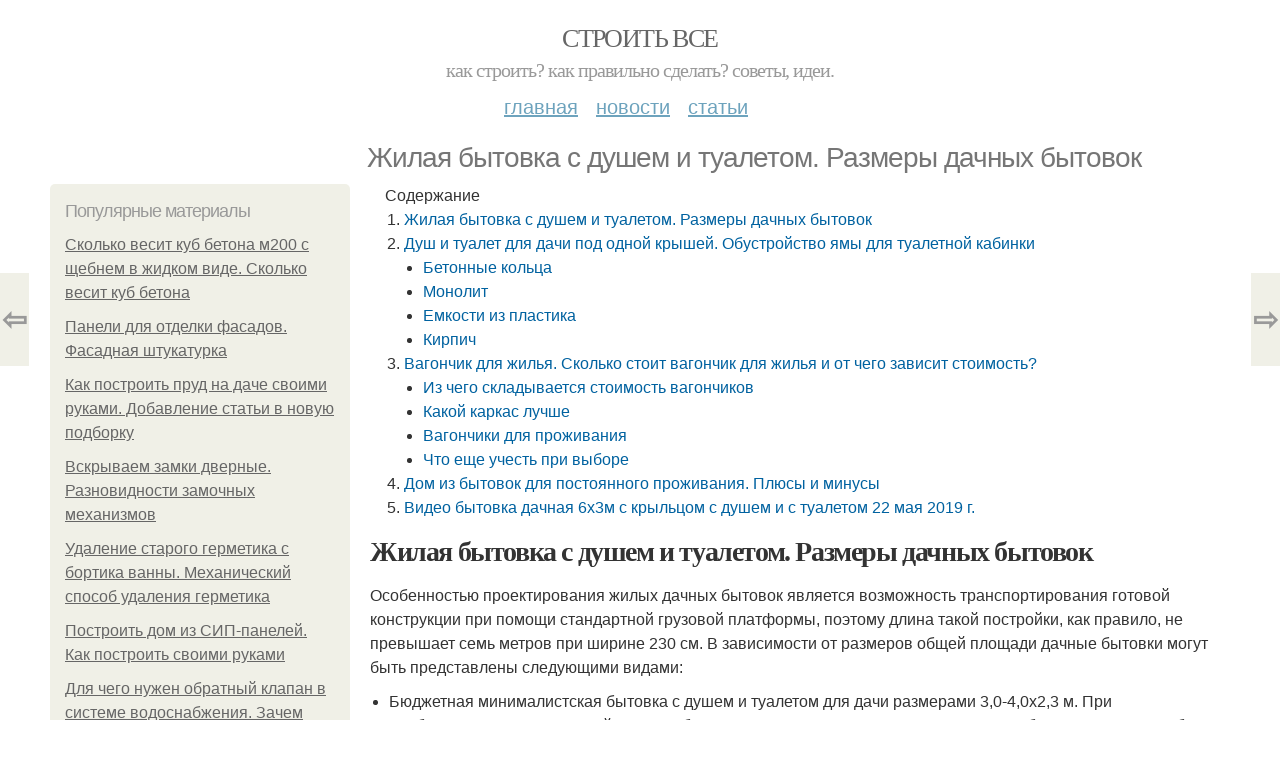

--- FILE ---
content_type: text/html; charset=utf-8
request_url: https://stroyvsepodryad.info/novosti/zhilaya-bytovka-s-dushem-i-tualetom-razmery-dachnyh-bytovok
body_size: 13886
content:
<!DOCTYPE html PUBLIC "-//W3C//DTD XHTML+RDFa 1.0//EN"
  "http://www.w3.org/MarkUp/DTD/xhtml-rdfa-1.dtd">
<html xmlns="http://www.w3.org/1999/xhtml" xml:lang="ru" version="XHTML+RDFa 1.0" dir="ltr"
  xmlns:content="http://purl.org/rss/1.0/modules/content/"
  xmlns:dc="http://purl.org/dc/terms/"
  xmlns:foaf="http://xmlns.com/foaf/0.1/"
  xmlns:og="http://ogp.me/ns#"
  xmlns:rdfs="http://www.w3.org/2000/01/rdf-schema#"
  xmlns:sioc="http://rdfs.org/sioc/ns#"
  xmlns:sioct="http://rdfs.org/sioc/types#"
  xmlns:skos="http://www.w3.org/2004/02/skos/core#"
  xmlns:xsd="http://www.w3.org/2001/XMLSchema#">
<head profile="http://www.w3.org/1999/xhtml/vocab">
  <meta http-equiv="Content-Type" content="text/html; charset=utf-8" />
<meta name="Generator" content="Drupal 7 (http://drupal.org)" />
<link rel="canonical" href="/novosti/zhilaya-bytovka-s-dushem-i-tualetom-razmery-dachnyh-bytovok" />
<link rel="shortlink" href="/node/5308" />
<meta property="og:type" content="article" />
<meta property="og:title" content="Жилая бытовка с душем и туалетом. Размеры дачных бытовок" />
<meta property="og:description" content="Особенностью проектирования жилых дачных бытовок является возможность транспортирования готовой конструкции при помощи стандартной грузовой платформы, поэтому длина такой постройки, как правило, не пр..." />
<meta property="description" content="Особенностью проектирования жилых дачных бытовок является возможность транспортирования готовой конструкции при помощи стандартной грузовой платформы, поэтому длина такой постройки, как правило, не пр..." />
<meta property="og:image" content="/sites/default/files/i/stroyvsepodryad.info/27021/2-9/7d94ce05b1c5.jpg" />
<meta property="og:site_name" content="Строить все" />
<meta property="article:published_time" content="2021-09-29T02:45:02+03:00" />
<meta property="article:author" content="Строить все" />
<meta content="Жилая бытовка с душем и туалетом. Размеры дачных бытовок" about="/novosti/zhilaya-bytovka-s-dushem-i-tualetom-razmery-dachnyh-bytovok" property="dc:title" />
<meta about="/novosti/zhilaya-bytovka-s-dushem-i-tualetom-razmery-dachnyh-bytovok" property="sioc:num_replies" content="0" datatype="xsd:integer" />
<meta name="viewport" content="width=device-width, initial-scale=1, maximum-scale=1, minimum-scale=1, user-scalable=no" />
  <title>Жилая бытовка с душем и туалетом. Размеры дачных бытовок | Строить все</title>
    
  <link type="text/css" rel="stylesheet" href="https://stroyvsepodryad.info/sites/default/files/css/css_pbm0lsQQJ7A7WCCIMgxLho6mI_kBNgznNUWmTWcnfoE.css" media="all" />
<link type="text/css" rel="stylesheet" href="https://stroyvsepodryad.info/sites/default/files/css/css_uGbAYUquy_hLL8-4YI1pUCShW2j1u-tewieW2F4S-ks.css" media="all" />
<link type="text/css" rel="stylesheet" href="https://stroyvsepodryad.info/sites/default/files/css/css_VXByvwk-cKRxom3kiQCA5Xo0T1b-YLvCPilXyM3iWCw.css" media="all" />
<link type="text/css" rel="stylesheet" href="https://stroyvsepodryad.info/sites/default/files/css/css_GnSJnJwZpw5x8LPEvbMVTFYD0dbqyST8I0Lgjf3XhEQ.css" media="all" />

<!--[if (lt IE 9)&(!IEMobile)]>
<link type="text/css" rel="stylesheet" href="https://stroyvsepodryad.info/sites/default/files/css/css_Y9H6ZgM8S7Ph_p29B_KBaxq9EQqC8xn0-GAMjkgcgSA.css" media="all" />
<![endif]-->

<!--[if gte IE 9]><!-->
<link type="text/css" rel="stylesheet" href="https://stroyvsepodryad.info/sites/default/files/css/css_Qrfa32N2WsVZ27_5JZfEfrFlTHWWyJ9kmqxW78UW0AQ.css" media="all" />
<!--<![endif]-->
  
        
      
      
      
        
      
    
    
    
      
  
</head>
<body class="html not-front not-logged-in page-node page-node- page-node-5308 node-type-content context-novosti" itemscope itemtype="http://schema.org/WebPage">
  <div id="fb-root"></div>
    <div class="page clearfix" id="page">
      <header id="section-header" class="section section-header">
  <div id="zone-user-wrapper" class="zone-wrapper zone-user-wrapper clearfix">  
  <div id="zone-user" class="zone zone-user clearfix container-12">
    <div class="grid-8 region region-user-first" id="region-user-first">
  <div class="region-inner region-user-first-inner">
    <div class="block block-block block-2 block-block-2 odd block-without-title" id="block-block-2">
  <div class="block-inner clearfix">
                
    <div class="content clearfix">
      <!-- Yandex.Metrika counter -->
<script type="text/javascript" >
   (function(m,e,t,r,i,k,a){m[i]=m[i]||function(){(m[i].a=m[i].a||[]).push(arguments)};
   m[i].l=1*new Date();k=e.createElement(t),a=e.getElementsByTagName(t)[0],k.async=1,k.src=r,a.parentNode.insertBefore(k,a)})
   (window, document, "script", "https://cdn.jsdelivr.net/npm/yandex-metrica-watch/tag.js", "ym");

   ym(85483057, "init", {
        clickmap:true,
        trackLinks:true,
        accurateTrackBounce:true
   });
</script>
<noscript><div><img src="https://mc.yandex.ru/watch/85483057" style="position:absolute; left:-9999px;" alt="" /></div></noscript>
<!-- /Yandex.Metrika counter --><script type="text/javascript">
          window.yaParams = {node_item: "seo_big"};
          ym(85483057, 'params', window.yaParams||{});
          </script>    </div>
  </div>
</div>  </div>
</div>  </div>
</div><div id="zone-branding-wrapper" class="zone-wrapper zone-branding-wrapper clearfix">  
  <div id="zone-branding" class="zone zone-branding clearfix container-12">
    <div class="grid-12 region region-branding" id="region-branding">
  <div class="region-inner region-branding-inner">
        <div class="branding-data clearfix">
                        <hgroup class="site-name-slogan">        
                                <h2 class="site-name"><a href="/" title="Главная">Строить все</a></h2>
                                        <h6 class="site-slogan">Как строить? Как правильно сделать? Советы, идеи.</h6>
              </hgroup>
          </div>
          </div>
</div>  </div>
</div><div id="zone-menu-wrapper" class="zone-wrapper zone-menu-wrapper clearfix">  
  <div id="zone-menu" class="zone zone-menu clearfix container-12">
    <div class="grid-12 region region-menu" id="region-menu">
  <div class="region-inner region-menu-inner">
        <nav class="navigation">
      <h2 class="element-invisible">Main menu</h2><ul id="main-menu" class="links inline clearfix main-menu"><li class="menu-668 first"><a href="/">Главная</a></li><li class="menu-669"><a href="/novosti">Новости</a></li><li class="menu-670 last"><a href="/stati">Статьи</a></li></ul>          </nav>
          </div>
</div>
  </div>
</div></header>    
      <section id="section-content" class="section section-content">
  <div id="zone-content-wrapper" class="zone-wrapper zone-content-wrapper clearfix">  
  <div id="zone-content" class="zone zone-content clearfix container-12">    
          <div id="breadcrumb" class="grid-12" itemscope itemtype="https://schema.org/BreadcrumbList" ><span itemprop="itemListElement" itemscope itemtype="https://schema.org/ListItem"><a href="/" itemprop="item"><span itemprop="name">Главная</span>
        <meta itemprop="position" content="1" /></a></span> » <span itemprop="itemListElement" itemscope itemtype="https://schema.org/ListItem"><a href="/novosti" itemprop="item"><span itemprop="name">Новости</span>
        <meta itemprop="position" content="2" /></a></span> » <span itemprop="itemListElement" itemscope itemtype="https://schema.org/ListItem"><span itemprop="item"><span itemprop="name">Жилая бытовка с душем и туалетом. Размеры дачных бытовок</span>
            <meta itemprop="position" content="3" /></span></span></div>
        
          
        <h1 class="title" id="page-title">Жилая бытовка с душем и туалетом. Размеры дачных бытовок</h1>
          
    <aside class="grid-3 region region-sidebar-first" id="region-sidebar-first">
  <div class="region-inner region-sidebar-first-inner">
    <section class="block block-mainsitesettings block-mainsitesettings-popular block-mainsitesettings-mainsitesettings-popular odd" id="block-mainsitesettings-mainsitesettings-popular">
  <div class="block-inner clearfix">
              <h2 class="block-title">Популярные материалы</h2>
            
    <div class="content clearfix">
      <div class="item-list"><h3>Today's:</h3><ul><li class="first"><a href="/novosti/skolko-vesit-kub-betona-m200-s-shchebnem-v-zhidkom-vide-skolko-vesit-kub-betona">Сколько весит куб бетона м200 с щебнем в жидком виде. Сколько весит куб бетона</a></li><li><a href="/novosti/paneli-dlya-otdelki-fasadov-fasadnaya-shtukaturka">Панели для отделки фасадов. Фасадная штукатурка</a></li><li><a href="/stati/kak-postroit-prud-na-dache-svoimi-rukami-dobavlenie-stati-v-novuyu-podborku">Как построить пруд на даче своими руками. Добавление статьи в новую подборку</a></li><li><a href="/stati/vskryvaem-zamki-dvernye-raznovidnosti-zamochnyh-mehanizmov">Вскрываем замки дверные.  Разновидности замочных механизмов</a></li><li><a href="/stati/udalenie-starogo-germetika-s-bortika-vanny-mehanicheskiy-sposob-udaleniya-germetika">Удаление старого герметика с бортика ванны. Механический способ удаления герметика</a></li><li><a href="/novosti/postroit-dom-iz-sip-paneley-kak-postroit-svoimi-rukami">Построить дом из СИП-панелей. Как построить своими руками</a></li><li class="last"><a href="/novosti/dlya-chego-nuzhen-obratnyy-klapan-v-sisteme-vodosnabzheniya-zachem-nuzhen-obratnyy-klapan-v">Для чего нужен обратный клапан в системе водоснабжения. Зачем нужен обратный клапан в водопроводной системы</a></li></ul></div><br />    </div>
  </div>
</section>  </div>
</aside><div class="grid-9 region region-content" id="region-content">
  <div class="region-inner region-content-inner">
    <a id="main-content"></a>
    
                <div class="block block-system block-main block-system-main odd block-without-title" id="block-system-main">
  <div class="block-inner clearfix">
                
    <div class="content clearfix">
      <div about="/novosti/zhilaya-bytovka-s-dushem-i-tualetom-razmery-dachnyh-bytovok" typeof="sioc:Item foaf:Document" class="node node-content node-promoted node-published node-not-sticky author-root odd clearfix" id="node-content-5308">
          <div class="article-created">28.09.2021 в 23:49</div>
    <div class="custom_main_terms"><a href="/novosti">Новости</a></div>              
  
  <div class="content clearfix">
    <div class="field field-name-body field-type-text-with-summary field-label-hidden"><div class="field-items"><div class="field-item even" property="content:encoded"><div class="table-of-contents"><div class="table-of-contents__header">Содержание</div><ol class="table-of-contents__list"><li><a href="#090">Жилая бытовка с душем и туалетом. Размеры дачных бытовок</a></li><li><a href="#091">Душ и туалет для дачи под одной крышей. Обустройство ямы для туалетной кабинки</a><ul><li><a href="#091_h3_0">Бетонные кольца</a></li><li><a href="#091_h3_1">Монолит</a></li><li><a href="#091_h3_2">Емкости из пластика</a></li><li><a href="#091_h3_3">Кирпич</a></li></ul></li><li><a href="#092">Вагончик для жилья. Сколько стоит вагончик для жилья и от чего зависит стоимость?</a><ul><li><a href="#092_h3_0">Из чего складывается стоимость вагончиков</a></li><li><a href="#092_h3_1">Какой каркас лучше</a></li><li><a href="#092_h3_2">Вагончики для проживания</a></li><li><a href="#092_h3_3">Что еще учесть при выборе</a></li></ul></li><li><a href="#093">Дом из бытовок для постоянного проживания. Плюсы и минусы</a></li><li><a href="#09v">Видео бытовка дачная 6х3м с крыльцом с душем и с туалетом  22 мая 2019 г.</a></li></ol></div><h2 id="090">Жилая бытовка с душем и туалетом. Размеры дачных бытовок</h2><p>Особенностью проектирования жилых дачных бытовок является возможность транспортирования готовой конструкции при помощи стандартной грузовой платформы, поэтому длина такой постройки, как правило, не превышает семь метров при ширине 230 см. В зависимости от размеров общей площади дачные бытовки могут быть представлены следующими видами:</p><ul><li> Бюджетная минималистская бытовка с душем и туалетом для дачи размерами 3,0-4,0х2,3 м. При необходимости такая постройка может быть достаточно легко, самостоятельно переоборудована в подсобное помещение, хозяйственный блок или гостевой домик.</li><li> Бытовка средних размеров – 5,0-6,0х2,3 м. Это самый популярный вариант, часто используемый в качестве домика-времянки. Как правило, именно такие хозяйственные блоки, оснащенные душевой кабинкой и туалетной комнатой, используются в качестве небольшого загородного домовладения.</li><li> Бытовка категории «Комфорт» имеет размеры 7,0-8,0х2,3 м и является оптимальным вариантом при необходимости возвести доступный по стоимости гостевой дачный домик на приусадебном участке.</li></ul><p><img class="lazyload" src="/sites/all/modules/_custom/mainsitesettings/load.gif" data-src="https://stroyvsepodryad.info/sites/default/files/i/stroyvsepodryad.info/27021/2-9/7d94ce05b1c5.jpg" alt="Жилая бытовка с душем и туалетом. Размеры дачных бытовок" /></p><p>Внешняя обшивка вагонкой</p><p>Размеры дачных двухкомнатных бытовок, оснащённых душем и туалетом, могут значительно варьировать, что позволяет получить строение удобное в эксплуатации и, при необходимости, легко модернизируемое или достраиваемое.</p><p>Благодаря широкому модельному ряду и отличиям по размерам у потребителя есть возможность приобрести дачную бытовку, которая будет оптимально соответствовать площади участка.</p><h2 id="091">Душ и туалет для дачи под одной крышей. Обустройство ямы для туалетной кабинки</h2><p>Если есть чертеж, высчитаны оптимальные размеры дачного туалета, определен подходящий объем для котлована, можно приступать к самому трудоемкому этапу — сооружению ямы. Независимо от того, какой вариант выбран (герметичный либо поглощающий), яме необходимы надежные стенки, способные предотвратить просачивание отходов в почву. Есть наиболее распространенные и эффективные способы обеспечить безопасность для окружающей среды.</p><h3 id="091_h3_0">Бетонные кольца</h3><p>Достоинства варианта — высокая скорость сооружения наряду с долговечностью такой выгребной ямы. Стыки колец крепят раствором, герметизируют и гидроизолируют. Для работы требуется всего день. Минус — необходимость «ангажирования» спецтехники, сулящей дополнительные расходы.</p><h3 id="091_h3_1">Монолит</h3><p>Бетонный монолитный колодец требует гораздо большего времени на обустройства. Кроме раствора нужна опалубка, изготавливаемая из подручных материалов, — листов металла, досок, фанеры и т. д. Необходим армирующий каркас. Заливку рекомендуют выполнять слоями по 500-700 мм, поэтому работы быстро закончить не получится, однако бонус за такой способ — экономия материала на опалубку, большая прочность.</p><h3 id="091_h3_2">Емкости из пластика</h3><p>Герметичность и невосприимчивость к влаге — неоспоримые достоинства такой тары. Однако есть и недостаток — гибкость материала. Этот минус устраняют, укрепляя стенки котлована арматурой и раствором, однако лучший вариант — еврокубы, имеющие металлическую обрешетку. Помимо этих емкостей охотно используют пластиковые бочки.</p><h3 id="091_h3_3">Кирпич</h3><p>Это лучший вариант, если материал остался после строительства. Такой способ позволяет придать яме любую форму — квадратную, круглую, прямоугольную, а также до миллиметра соблюсти размеры. Прочность стенок обеспечит даже кладка в полкирпича. Герметичность требует отсутствия в ней пустот. На завершающем этапе кирпичную стену оштукатуривают, гидроизолируют.</p><h2 id="092">Вагончик для жилья. Сколько стоит вагончик для жилья и от чего зависит стоимость?</h2><p><img class="lazyload" src="/sites/all/modules/_custom/mainsitesettings/load.gif" data-src="https://stroyvsepodryad.info/sites/default/files/i/stroyvsepodryad.info/27021/2-9/7df80c1fdf22.jpg" alt="Вагончик для жилья. Сколько стоит вагончик для жилья и от чего зависит стоимость?" /></p><p>В России вагончики для жилья продаются по цене от 40 до 200 тыс. руб и выше . Разброс цен возникает из-за различий в комплектации и размеров, которые, в свою очередь, зависят от назначения сооружения. Основными достоинствами, из-за которых вагончики десятилетиями не теряют привлекательности, являются: возможность повторного использования, скорость возведения, невысокая стоимость.</p><p>В бытовках или вагончиках для жилья часто хранят инвентарь, либо используют их для временного проживания. Правда, есть интересные проекты капитальных домов, построенных из бытовок, а также мобильные офисы на основе тех же сооружений.</p><h3 id="092_h3_0">Из чего складывается стоимость вагончиков</h3><p>Размеры поставляемых вагончиков ограничены, ведь их привозят в собранном виде и важно, чтобы строения помещались в кузов. Поэтому обычно ширина бытовок не превышает 3 метров , длина — 7 метров .</p><p><img class="lazyload" src="/sites/all/modules/_custom/mainsitesettings/load.gif" data-src="https://stroyvsepodryad.info/sites/default/files/i/stroyvsepodryad.info/27021/2-9/b0f2128c3159.jpg" alt="Вагончик для жилья. Сколько стоит вагончик для жилья и от чего зависит стоимость?" /></p><p>Отделка, комплектация и фундамент такого сооружения зависят от цели, для которой приобретается бытовка, а также от предполагаемого срока эксплуатации. На цену вагончика влияют следующие факторы:</p><ul><li>Площадь.</li><li>Материал каркаса.</li><li>Наличие электропроводки.</li><li>Наличие водоснабжения.</li><li>Качество наружной и внутренней обшивки.</li><li>Качество утеплителя.</li><li>количество перегородок, окон, дверей.</li><li>Вид фундамента.</li><li>Внутренняя комплектация (нары, скамейки, столы).</li><li>Стоимость доставки.</li></ul><h3 id="092_h3_1">Какой каркас лучше</h3><p>Деревянные сооружения более экологичны и удобны для проживания, но уступают металлическим по прочности и сроку службы . В частности, они непригодны для частых переездов и повторное их использование в большинстве случаев также невозможно. Поэтому вагончики из бруса дешевле металлических — примерно на 40%.</p><p><img class="lazyload" src="/sites/all/modules/_custom/mainsitesettings/load.gif" data-src="https://stroyvsepodryad.info/sites/default/files/i/stroyvsepodryad.info/27021/2-9/b3021ebadecf.jpg" alt="Вагончик для жилья. Сколько стоит вагончик для жилья и от чего зависит стоимость?" /></p><p>Сегодня деревянная бытовка, площадью 8 кв.м продается за 46 тыс. руб . Строение, указанное в примере, обладает следующими характеристиками: крыша из профлиста, пол из обрезной доски, внутренняя и внешняя обшивка выполнена вагонкой, обработанной антисептиком.</p><p>Вагончик с металлическим каркасом, плоской крышей, площадью 7,5 кв. м, стоит уже 64 тыс. руб . Это строение отделано снаружи оцинкованным профлистом, внутри — ДВП.</p><p>В регионах цены нередко значительно отличаются от московских, так, в Новосибирске аналогичную бытовку с металлическим каркасом предлагают за 60 тыс. руб ., а в Красноярске — за 35 тыс. руб .</p><p><img class="lazyload" src="/sites/all/modules/_custom/mainsitesettings/load.gif" data-src="https://stroyvsepodryad.info/sites/default/files/i/stroyvsepodryad.info/27021/2-9/514debed52ba.jpg" alt="Вагончик для жилья. Сколько стоит вагончик для жилья и от чего зависит стоимость?" /></p><h3 id="092_h3_2">Вагончики для проживания</h3><p>Небольшие строения площадью менее 10 кв. м подходят только для хранения инвентаря. Приобретая бытовку для проживания людей, нужно выбирать модели с двойными стеклопакетами, хорошей внутренней отделкой, электропроводкой и подходящей площади.</p><p>Цены на такие сооружения увеличиваются в зависимости от площади помещения. Так, бытовка из металла, с плоской крышей, одним окном и дверью, отделанная снаружи оцинкованным профлистом, площадью 14,6 м , стоит — 74,5 тыс. руб .</p><p>Если строение планируют использовать как дачный домик, то обычно выбирают деревянный каркас. Так, летний домик, пространство которого разделено перегородками на три секции, с одним окном и одной дверью, площадью 16 кв.м , стоит 120 тыс. руб . Это строение смонтировано без дополнительного утепления, обшито вагонкой, установлено на блоки. Если такой вагончик утеплить, полы покрыть линолеумом, установить дополнительное окно, а также провести проводку, то стоимость проекта без учета доставки составит — 136 тыс. руб .</p><p>Бытовки из металла все же прочнее и прослужат дольше, поэтому часто приобретают именно их. Например, строение с плоской крышей, с металлической дверью и двумя окнами, площадью 14,2 кв. м , продается за 142 тыс. руб . Это строение смонтировано из сэндвич-панелей, дополнительно утеплено минватой, отделано гладким полимерным листом.</p><p><img class="lazyload" src="/sites/all/modules/_custom/mainsitesettings/load.gif" data-src="https://stroyvsepodryad.info/sites/default/files/i/stroyvsepodryad.info/27021/2-9/6ab8bda19f26.jpg" alt="Вагончик для жилья. Сколько стоит вагончик для жилья и от чего зависит стоимость?" /></p><h3 id="092_h3_3">Что еще учесть при выборе</h3><p>При подсчете затрат на такое сооружение важно не забыть включить в стоимость доставку , и эта статья расходов часто существенна. Поэтому разумно покупать бытовки у тех производителей, которые находятся недалеко от места монтажа. Стоимость доставки в среднем составляет: 55–65 рублей за километр .</p><p>Бытовки иногда делают самостоятельно. Обычно так поступают в двух случаях: если есть б/у материал, который нужно куда-нибудь приспособить. либо когда не устраивают габариты готовых строений.При желании сэкономить, допустимо приобрести старый вагончик, однако прослужит он более короткий срок.</p><h2 id="093">Дом из бытовок для постоянного проживания. Плюсы и минусы</h2><p>У бытовок, как и у любых других строений, есть свой набор достоинств и недостатков. Среди очевидных плюсов можно отметить следующие.</p><ul><li>Многофункциональность конструкции. Бытовку можно использовать как временное жилье или переоборудовать под баню, вспомогательные помещения и другие цели.</li><li>Отсутствие сложностей с установкой. Можно смонтировать бытовку на простом свайном фундаменте или установить ее на сварное металлическое основание, бетонную плиту.</li><li>Минимальные затраты времени на монтаж. На сбор готовой конструкции уходит не более 2 дней, вагончики и вовсе можно ставить и обживать сразу.</li><li>Привлекательная стоимость. Бытовка, благодаря меньшей площади, даже в самой дорогой комплектации обходится дешевле полноценного дачного домика.</li><li>Множество конфигураций. Есть варианты с прихожей, тамбуром, верандой, двухэтажные с террасой.</li><li>Простота ремонта. Листовую или деревянную обшивку легко сменить в случае необходимости.</li><li>Возможность использования на ограниченном по площади участке. Существенная экономия места — большое преимущество.</li></ul><p>Не обходится и без минусов. Связаны они в основном с сезонностью использования. Для круглогодичного проживания бытовка требует серьезного переоснащения, необходимо утеплять стены, канализационную и водопроводную системы, решать вопросы отопления. Металлическая обшивка в любое время года дает акустический эффект, особенно в непогоду. Кроме того, в таком доме банально будут слышны все шумы с соседних участков.</p><p><img src="/sites/all/modules/_custom/mainsitesettings/load.gif" data-pin-hover="1" data-pin-description="Жилая бытовка с душем и туалетом. Размеры дачных бытовок 06" alt="Жилая бытовка с душем и туалетом. Размеры дачных бытовок 06" title="Жилая бытовка с душем и туалетом. Размеры дачных бытовок 06" class="lazyload" data-src="https://stroyvsepodryad.info/sites/default/files/i/stroyvsepodryad.info/27021/2-9/e0eb844475ff.jpg"  /></p><h2 id="09v">Видео бытовка дачная 6х3м с крыльцом с душем и с туалетом  22 мая 2019 г.</h2><iframe class="yv" width="560" height="315" src="https://www.youtube.com/embed/dYQtnY2xa0U" frameborder="0" allow="encrypted-media" allowfullscreen></iframe><!- my_tags:1 --></div></div></div>  </div>
  
  <div class="clearfix">
                <div class="links node-links clearfix"></div>
          
      
        
              <div class="custom_terms">Категории: <a href="/zhilaya-bytovka">Жилая бытовка</a>, <a href="/bytovka-s-dushem">Бытовка с душем</a>, <a href="/dachnye-bytovki">Дачные бытовки</a>, <a href="/tualet-dlya-dachi">Туалет для дачи</a>, <a href="/yamy-dlya-tualetnoy-kabinki">Ямы для туалетной кабинки</a>, <a href="/betonnye-kolca">Бетонные кольца</a>, <a href="/emkostya-iz-plastika">Емкостя из пластика</a>, <a href="/vagonchik-dlya-zhilya">Вагончик для жилья</a>, <a href="/vagonchiki-dlya-prozhivaniya">Вагончики для проживания</a>, <a href="/dom-iz-bytovok">Дом из бытовок</a></div>          
  <div class="share-buttons">
<script async src="//yastatic.net/es5-shims/0.0.2/es5-shims.min.js"></script>
<script async src="//yastatic.net/share2/share.js"></script>
<h3>Понравилось? Поделитесь с друзьями!</h3>
 <div class="ya-share2 yashare-auto-init  yashare-auto-img " data-services="vkontakte,pinterest,facebook,odnoklassniki," data-url="https://stroyvsepodryad.info/novosti/zhilaya-bytovka-s-dushem-i-tualetom-razmery-dachnyh-bytovok" data-image="https://stroyvsepodryad.info//sites/default/files/i/stroyvsepodryad.info/27021/2-9/7d94ce05b1c5.jpg"></div> 
<!--<div id="share-float" class="ya-share2 yashare-auto-init  yashare-auto-img " data-services="vkontakte,pinterest,facebook,odnoklassniki,twitter" data-url="https://stroyvsepodryad.info/novosti/zhilaya-bytovka-s-dushem-i-tualetom-razmery-dachnyh-bytovok" data-direction="vertical" data-image="https://stroyvsepodryad.info//sites/default/files/i/stroyvsepodryad.info/27021/2-9/7d94ce05b1c5.jpg"></div>--> 
  </div>
      
    
  </div>
</div>

<section id="prevnext-nav"><div style="position: fixed; top: 50%; margin-top: -52px; left: 0px;" 
      class="postNavigation prevPostBox ">
				<a class="arrow" href="/novosti/sanitarnyy-silikonovyy-germetik-dlya-vannoy-oblast-primeneniya">⇦</a>
				<span class="nPostTitle prev" style="display:none;"><a href="/novosti/sanitarnyy-silikonovyy-germetik-dlya-vannoy-oblast-primeneniya">Санитарный силиконовый герметик для ванной. Область применения</a></span>
			</div><div style="position: fixed; top: 50%; margin-top: -52px; right: 0px;" 
      class="postNavigation nextPostBox">
				<a class="arrow" href="/novosti/vosstanovlenie-emali-vanny-svoimi-rukami-sposob-1-obyknovennaya-emalirovka">⇨</a>
				<span class="nPostTitle next" style="display:none;"><a href="/novosti/vosstanovlenie-emali-vanny-svoimi-rukami-sposob-1-obyknovennaya-emalirovka">Восстановление эмали ванны своими руками. Способ 1: обыкновенная эмалировка</a></span>
			</div></section>


    </div>
  </div>
</div>      </div>
</div>  </div>
</div></section>    
  
      <footer id="section-footer" class="section section-footer">
  <div id="zone-footer-wrapper" class="zone-wrapper zone-footer-wrapper clearfix">  
  <div id="zone-footer" class="zone zone-footer clearfix container-12">
    <div class="grid-12 region region-footer-first" id="region-footer-first">
  <div class="region-inner region-footer-first-inner">
    <section class="block block-mainsitesettings block-mainsitesettings-read-more block-mainsitesettings-mainsitesettings-read-more odd" id="block-mainsitesettings-mainsitesettings-read-more">
  <div class="block-inner clearfix">
              <h2 class="block-title">Читайте также</h2>
            
    <div class="content clearfix">
      <div id="content-previews"><div class="content-preview-item"><a title="Подсоединить люстру к двухклавишному выключателю. Немного теории" href="/novosti/podsoedinit-lyustru-k-dvuhklavishnomu-vyklyuchatelyu-nemnogo-teorii"><img class="lazyload" data-pin-nopin="1" typeof="foaf:Image"  src="/sites/all/modules/_custom/mainsitesettings/load.gif" data-src="/sites/default/files/i/stroyvsepodryad.info/27021/2-9/d853fb383b52.jpg" width="150" height="150"  style="object-fit: cover;"  alt="Подсоединить люстру к двухклавишному выключателю. Немного теории" title="Подсоединить люстру к двухклавишному выключателю. Немного теории" />
                <span class="content-preview-item-ttl">Подсоединить люстру к двухклавишному выключателю. Немного теории</span></a></div><div class="content-preview-item"><a title="Покраска деревянного дома снаружи. Какой краской лучше покрасить деревянный дом снаружи" href="/stati/pokraska-derevyannogo-doma-snaruzhi-kakoy-kraskoy-luchshe-pokrasit-derevyannyy-dom-snaruzhi"><img class="lazyload" data-pin-nopin="1" typeof="foaf:Image"  src="/sites/all/modules/_custom/mainsitesettings/load.gif" data-src="/sites/default/files/i/stroyvsepodryad.info/34722/3-12/1dc8a78db6a5.jpg" width="150" height="150"  style="object-fit: cover;"  alt="Покраска деревянного дома снаружи. Какой краской лучше покрасить деревянный дом снаружи" title="Покраска деревянного дома снаружи. Какой краской лучше покрасить деревянный дом снаружи" />
                <span class="content-preview-item-ttl">Покраска деревянного дома снаружи. Какой краской лучше покрасить деревянный дом снаружи</span></a></div><div class="content-preview-item"><a title="Проходной выключатель схема на 3 выключателя. Что такое проходной выключатель и как он работает" href="/stati/prohodnoy-vyklyuchatel-shema-na-3-vyklyuchatelya-chto-takoe-prohodnoy-vyklyuchatel-i-kak"><img class="lazyload" data-pin-nopin="1" typeof="foaf:Image"  src="/sites/all/modules/_custom/mainsitesettings/load.gif" data-src="/sites/default/files/i/stroyvsepodryad.info/34722/3-12/7cc544d323a7.jpg" width="150" height="150"  style="object-fit: cover;"  alt="Проходной выключатель схема на 3 выключателя. Что такое проходной выключатель и как он работает" title="Проходной выключатель схема на 3 выключателя. Что такое проходной выключатель и как он работает" />
                <span class="content-preview-item-ttl">Проходной выключатель схема на 3 выключателя. Что такое проходной выключатель и как он работает</span></a></div><div class="content-preview-item"><a title="Как сделать откосы у входной двери. Установка откосов входной двери" href="/novosti/kak-sdelat-otkosy-u-vhodnoy-dveri-ustanovka-otkosov-vhodnoy-dveri"><img class="lazyload" data-pin-nopin="1" typeof="foaf:Image"  src="/sites/all/modules/_custom/mainsitesettings/load.gif" data-src="/sites/default/files/i/stroyvsepodryad.info/27021/2-9/01643f0ea027.jpg" width="150" height="150"  style="object-fit: cover;"  alt="Как сделать откосы у входной двери. Установка откосов входной двери" title="Как сделать откосы у входной двери. Установка откосов входной двери" />
                <span class="content-preview-item-ttl">Как сделать откосы у входной двери. Установка откосов входной двери</span></a></div><div class="content-preview-item"><a title="Расстояние от забора до бани Снип 2022. Нормативы и законы" href="/stati/rasstoyanie-ot-zabora-do-bani-snip-2022-normativy-i-zakony"><img class="lazyload" data-pin-nopin="1" typeof="foaf:Image"  src="/sites/all/modules/_custom/mainsitesettings/load.gif" data-src="/sites/default/files/i/stroyvsepodryad.info/34622/2-12/db3524ebb364.jpg" width="150" height="150"  style="object-fit: cover;"  alt="Расстояние от забора до бани Снип 2022. Нормативы и законы" title="Расстояние от забора до бани Снип 2022. Нормативы и законы" />
                <span class="content-preview-item-ttl">Расстояние от забора до бани Снип 2022. Нормативы и законы</span></a></div><div class="content-preview-item"><a title="Расстояние бани от забора соседа. О существующей необходимости и предписаниях" href="/novosti/rasstoyanie-bani-ot-zabora-soseda-o-sushchestvuyushchey-neobhodimosti-i-predpisaniyah"><img class="lazyload" data-pin-nopin="1" typeof="foaf:Image"  src="/sites/all/modules/_custom/mainsitesettings/load.gif" data-src="/sites/default/files/i/stroyvsepodryad.info/34522/1-12/5e646c264939.jpg" width="150" height="150"  style="object-fit: cover;"  alt="Расстояние бани от забора соседа. О существующей необходимости и предписаниях" title="Расстояние бани от забора соседа. О существующей необходимости и предписаниях" />
                <span class="content-preview-item-ttl">Расстояние бани от забора соседа. О существующей необходимости и предписаниях</span></a></div><div class="content-preview-item"><a title="Расположение бани на участке. Отступы в зависимости от материалов" href="/stati/raspolozhenie-bani-na-uchastke-otstupy-v-zavisimosti-ot-materialov"><img class="lazyload" data-pin-nopin="1" typeof="foaf:Image"  src="/sites/all/modules/_custom/mainsitesettings/load.gif" data-src="/sites/default/files/i/stroyvsepodryad.info/34422/0-12/342f6637844d.jpg" width="150" height="150"  style="object-fit: cover;"  alt="Расположение бани на участке. Отступы в зависимости от материалов" title="Расположение бани на участке. Отступы в зависимости от материалов" />
                <span class="content-preview-item-ttl">Расположение бани на участке. Отступы в зависимости от материалов</span></a></div><div class="content-preview-item"><a title="Насосная станция с датчиком сухого хода. Датчик сухого хода для насоса: принцип работы" href="/novosti/nasosnaya-stanciya-s-datchikom-suhogo-hoda-datchik-suhogo-hoda-dlya-nasosa-princip-raboty"><img class="lazyload" data-pin-nopin="1" typeof="foaf:Image"  src="/sites/all/modules/_custom/mainsitesettings/load.gif" data-src="/sites/default/files/i/stroyvsepodryad.info/34322/6-12/6d6d6aa9afec.jpg" width="150" height="150"  style="object-fit: cover;"  alt="Насосная станция с датчиком сухого хода. Датчик сухого хода для насоса: принцип работы" title="Насосная станция с датчиком сухого хода. Датчик сухого хода для насоса: принцип работы" />
                <span class="content-preview-item-ttl">Насосная станция с датчиком сухого хода. Датчик сухого хода для насоса: принцип работы</span></a></div><div class="content-preview-item"><a title="Нормы расстояния от бани до забора. Строительство бани и расстояния" href="/novosti/normy-rasstoyaniya-ot-bani-do-zabora-stroitelstvo-bani-i-rasstoyaniya"><img class="lazyload" data-pin-nopin="1" typeof="foaf:Image"  src="/sites/all/modules/_custom/mainsitesettings/load.gif" data-src="/sites/default/files/i/stroyvsepodryad.info/34122/4-12/7c07de088f60.jpg" width="150" height="150"  style="object-fit: cover;"  alt="Нормы расстояния от бани до забора. Строительство бани и расстояния" title="Нормы расстояния от бани до забора. Строительство бани и расстояния" />
                <span class="content-preview-item-ttl">Нормы расстояния от бани до забора. Строительство бани и расстояния</span></a></div><div class="content-preview-item"><a title="Нормы законодательства о строительстве бани.. Строительство бани и расстояния" href="/novosti/normy-zakonodatelstva-o-stroitelstve-bani-stroitelstvo-bani-i-rasstoyaniya"><img class="lazyload" data-pin-nopin="1" typeof="foaf:Image"  src="/sites/all/modules/_custom/mainsitesettings/load.gif" data-src="/sites/default/files/i/stroyvsepodryad.info/34122/4-12/589886c4944e.jpg" width="150" height="150"  style="object-fit: cover;"  alt="Нормы законодательства о строительстве бани.. Строительство бани и расстояния" title="Нормы законодательства о строительстве бани.. Строительство бани и расстояния" />
                <span class="content-preview-item-ttl">Нормы законодательства о строительстве бани.. Строительство бани и расстояния</span></a></div><div class="content-preview-item"><a title="Сколько отступить от забора при строительстве бани. Какие нормативы нужно соблюдать" href="/novosti/skolko-otstupit-ot-zabora-pri-stroitelstve-bani-kakie-normativy-nuzhno-soblyudat"><img class="lazyload" data-pin-nopin="1" typeof="foaf:Image"  src="/sites/all/modules/_custom/mainsitesettings/load.gif" data-src="/sites/default/files/i/stroyvsepodryad.info/34022/3-12/68fc68a4e7fe.jpg" width="150" height="150"  style="object-fit: cover;"  alt="Сколько отступить от забора при строительстве бани. Какие нормативы нужно соблюдать" title="Сколько отступить от забора при строительстве бани. Какие нормативы нужно соблюдать" />
                <span class="content-preview-item-ttl">Сколько отступить от забора при строительстве бани. Какие нормативы нужно соблюдать</span></a></div><div class="content-preview-item"><a title="Расстояние от бани до дома по пожарной безопасности в 2022 году. Требования пожарной безопасности к размещению бань и саун" href="/stati/rasstoyanie-ot-bani-do-doma-po-pozharnoy-bezopasnosti-v-2022-godu-trebovaniya-pozharnoy"><img class="lazyload" data-pin-nopin="1" typeof="foaf:Image"  src="/sites/all/modules/_custom/mainsitesettings/load.gif" data-src="/sites/default/files/i/stroyvsepodryad.info/33922/2-12/beb066713103.jpg" width="150" height="150"  style="object-fit: cover;"  alt="Расстояние от бани до дома по пожарной безопасности в 2022 году. Требования пожарной безопасности к размещению бань и саун" title="Расстояние от бани до дома по пожарной безопасности в 2022 году. Требования пожарной безопасности к размещению бань и саун" />
                <span class="content-preview-item-ttl">Расстояние от бани до дома по пожарной безопасности в 2022 году. Требования пожарной безопасности к размещению бань и саун</span></a></div></div>    </div>
  </div>
</section>  </div>
</div><div class="grid-12 region region-footer-second" id="region-footer-second">
  <div class="region-inner region-footer-second-inner">
    <div class="block block-mainsitesettings block-mainsitesettings-footer block-mainsitesettings-mainsitesettings-footer odd block-without-title" id="block-mainsitesettings-mainsitesettings-footer">
  <div class="block-inner clearfix">
                
    <div class="content clearfix">
      <div class="item-list"><ul><li class="first"><a href="/">© 2026 Строить все</a><div id="footer-site-slogan" class="footer-sub-text">Как строить? Как правильно сделать? Советы, идеи.</div></li><li><a href="/contacts">Контакты</a> &nbsp; <a href="/terms">Пользовательское соглашение</a><br><a href="/policy">Политика конфидециальности</a><div class="footer-sub-text">г. Москва, ВАО, Сокольники, Рыбинская 3-я улица 18 стр.1, м. Рижская</div></li><li class="last"><a href="/contact">Обратная связь</a><div class="footer-sub-text">Копирование разрешено при указании обратной гиперссылки.</div></li></ul></div>    </div>
  </div>
</div>  </div>
</div>  </div>
</div></footer>  </div>      <script type="text/javascript" src="https://stroyvsepodryad.info/sites/default/files/js/js_xAPl0qIk9eowy_iS9tNkCWXLUVoat94SQT48UBCFkyQ.js"></script>
<script type="text/javascript" src="https://stroyvsepodryad.info/sites/default/files/js/js_-W9HLwy0ZytKCXLlzAMp4NPbwPLEJU6wckzV5gnfD0E.js"></script>
<script type="text/javascript" src="https://stroyvsepodryad.info/sites/default/files/js/js_zLAVY7PtOGaL4MkEaktpjV-HxKvy9GMhfZxUzeXQUcg.js"></script>
<script type="text/javascript" src="https://stroyvsepodryad.info/sites/default/files/js/js_43n5FBy8pZxQHxPXkf-sQF7ZiacVZke14b0VlvSA554.js"></script>
<script type="text/javascript">
<!--//--><![CDATA[//><!--
jQuery.extend(Drupal.settings, {"basePath":"\/","pathPrefix":"","ajaxPageState":{"theme":"mucustomtheme","theme_token":"xIkV6Hov4TDSO1HQx_4vnUf0Zl9V-bvu6OlzQEUHuCk","js":{"misc\/jquery.js":1,"misc\/jquery.once.js":1,"misc\/drupal.js":1,"sites\/all\/modules\/_custom\/mainsitesettings\/lazysizes.min.js":1,"sites\/all\/modules\/_custom\/mainsitesettings\/mainsitesettings.js":1,"sites\/all\/themes\/mucustomtheme\/js\/mucustomtheme.js":1,"sites\/all\/themes\/omega\/omega\/js\/jquery.formalize.js":1,"sites\/all\/themes\/omega\/omega\/js\/omega-mediaqueries.js":1},"css":{"modules\/system\/system.base.css":1,"modules\/system\/system.menus.css":1,"modules\/system\/system.messages.css":1,"modules\/system\/system.theme.css":1,"modules\/comment\/comment.css":1,"modules\/field\/theme\/field.css":1,"modules\/node\/node.css":1,"modules\/user\/user.css":1,"sites\/all\/modules\/ctools\/css\/ctools.css":1,"sites\/all\/modules\/_custom\/mainsitesettings\/mainsitesettings.css":1,"sites\/all\/themes\/omega\/alpha\/css\/alpha-reset.css":1,"sites\/all\/themes\/omega\/alpha\/css\/alpha-mobile.css":1,"sites\/all\/themes\/omega\/alpha\/css\/alpha-alpha.css":1,"sites\/all\/themes\/omega\/omega\/css\/formalize.css":1,"sites\/all\/themes\/omega\/omega\/css\/omega-text.css":1,"sites\/all\/themes\/omega\/omega\/css\/omega-branding.css":1,"sites\/all\/themes\/omega\/omega\/css\/omega-menu.css":1,"sites\/all\/themes\/omega\/omega\/css\/omega-forms.css":1,"sites\/all\/themes\/omega\/omega\/css\/omega-visuals.css":1,"sites\/all\/themes\/mucustomtheme\/css\/global.css":1,"ie::normal::sites\/all\/themes\/mucustomtheme\/css\/mucustomtheme-alpha-default.css":1,"ie::normal::sites\/all\/themes\/mucustomtheme\/css\/mucustomtheme-alpha-default-normal.css":1,"ie::normal::sites\/all\/themes\/omega\/alpha\/css\/grid\/alpha_default\/normal\/alpha-default-normal-12.css":1,"narrow::sites\/all\/themes\/mucustomtheme\/css\/mucustomtheme-alpha-default.css":1,"narrow::sites\/all\/themes\/mucustomtheme\/css\/mucustomtheme-alpha-default-narrow.css":1,"sites\/all\/themes\/omega\/alpha\/css\/grid\/alpha_default\/narrow\/alpha-default-narrow-12.css":1,"normal::sites\/all\/themes\/mucustomtheme\/css\/mucustomtheme-alpha-default.css":1,"normal::sites\/all\/themes\/mucustomtheme\/css\/mucustomtheme-alpha-default-normal.css":1,"sites\/all\/themes\/omega\/alpha\/css\/grid\/alpha_default\/normal\/alpha-default-normal-12.css":1,"wide::sites\/all\/themes\/mucustomtheme\/css\/mucustomtheme-alpha-default.css":1,"wide::sites\/all\/themes\/mucustomtheme\/css\/mucustomtheme-alpha-default-wide.css":1,"sites\/all\/themes\/omega\/alpha\/css\/grid\/alpha_default\/wide\/alpha-default-wide-12.css":1}},"omega":{"layouts":{"primary":"normal","order":["narrow","normal","wide"],"queries":{"narrow":"all and (min-width: 740px) and (min-device-width: 740px), (max-device-width: 800px) and (min-width: 740px) and (orientation:landscape)","normal":"all and (min-width: 980px) and (min-device-width: 980px), all and (max-device-width: 1024px) and (min-width: 1024px) and (orientation:landscape)","wide":"all and (min-width: 1220px)"}}}});
//--><!]]>
</script>
<!--  <script>(function(d, s, id) {
  var js, fjs = d.getElementsByTagName(s)[0];
  if (d.getElementById(id)) return;
  js = d.createElement(s); js.id = id;
  js.src = "//connect.facebook.net/ru_RU/sdk.js#xfbml=1&version=v2.5&appId=519263208226631";
  fjs.parentNode.insertBefore(js, fjs);
}(document, 'script', 'facebook-jssdk'));</script>-->
<script async defer data-pin-hover="true" data-pin-tall="true" data-pin-round="true" data-pin-lang="ru" src="//assets.pinterest.com/js/pinit.js"></script>




<script>
  setTimeout(() => { 
    if (window.NR_a_a !== "undefined" && window.NR_a_a == true) {
      cookie_val = Math.floor(Math.random() * (9999 - 1000) + 1000);

      var date = new Date();
      date.setTime(date.getTime() + (10*60*1000));
      document.cookie = 'cotrt' + cookie_val + 'rt' + cookie_val + '=' + cookie_val + '; expires=' + date.toUTCString() + '; path=/';
    }
  }, 20000);
</script>


</body>
</html>


--- FILE ---
content_type: text/css
request_url: https://stroyvsepodryad.info/sites/default/files/css/css_uGbAYUquy_hLL8-4YI1pUCShW2j1u-tewieW2F4S-ks.css
body_size: 741
content:
#comments{margin-top:15px;}.indented{margin-left:25px;}.comment-unpublished{background-color:#fff4f4;}.comment-preview{background-color:#ffffea;}
.field .field-label{font-weight:bold;}.field-label-inline .field-label,.field-label-inline .field-items{float:left;}form .field-multiple-table{margin:0;}form .field-multiple-table th.field-label{padding-left:0;}form .field-multiple-table td.field-multiple-drag{width:30px;padding-right:0;}form .field-multiple-table td.field-multiple-drag a.tabledrag-handle{padding-right:.5em;}form .field-add-more-submit{margin:.5em 0 0;}
.node-unpublished{background-color:#fff4f4;}.preview .node{background-color:#ffffea;}td.revision-current{background:#ffc;}
#permissions td.module{font-weight:bold;}#permissions td.permission{padding-left:1.5em;}#permissions tr.odd .form-item,#permissions tr.even .form-item{white-space:normal;}#user-admin-settings fieldset .fieldset-description{font-size:0.85em;padding-bottom:.5em;}#user-admin-roles td.edit-name{clear:both;}#user-admin-roles .form-item-name{float:left;margin-right:1em;}.password-strength{width:17em;float:right;margin-top:1.4em;}.password-strength-title{display:inline;}.password-strength-text{float:right;font-weight:bold;}.password-indicator{background-color:#C4C4C4;height:0.3em;width:100%;}.password-indicator div{height:100%;width:0%;background-color:#47C965;}input.password-confirm,input.password-field{width:16em;margin-bottom:0.4em;}div.password-confirm{float:right;margin-top:1.5em;visibility:hidden;width:17em;}div.form-item div.password-suggestions{padding:0.2em 0.5em;margin:0.7em 0;width:38.5em;border:1px solid #B4B4B4;}div.password-suggestions ul{margin-bottom:0;}.confirm-parent,.password-parent{clear:left;margin:0;width:36.3em;}.profile{clear:both;margin:1em 0;}.profile .user-picture{float:right;margin:0 1em 1em 0;}.profile h3{border-bottom:1px solid #ccc;}.profile dl{margin:0 0 1.5em 0;}.profile dt{margin:0 0 0.2em 0;font-weight:bold;}.profile dd{margin:0 0 1em 0;}
